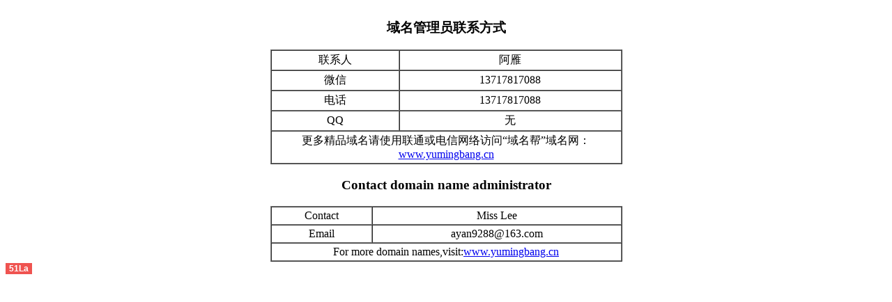

--- FILE ---
content_type: text/html; charset=utf-8
request_url: http://17chang.com/
body_size: 2768
content:
<!DOCTYPE html>
<html lang="en">
<head>
    <meta charset="utf-8" />
    <meta name="viewport" content="width=device-width,user-scalable=no,initial-scale=1.0" />
    <title>17chang.com，One domain&amp;def One dream</title>
    <meta http-equiv="Content-Type" content="text/html; charset=utf-8" />
    <meta name="Keywords" content="17chang.com,_ _ _ _ _ _ _ _ _ _ _ _ _ _ _ _ _ _ _ _ _ _ _ _ _ ★ 刘强东说：要创业，域名先行。_ _ _ _ _ _ _ _ _ _ _ _ _ _ _ _ _ " />
    <meta name="Description" content="one&amp;nbsp;domain,&amp;nbsp;one&amp;nbsp;dream" />
    
    <style type="text/css">
            
    </style>
    
</head>
<body>
    <div b-jgcvi1e2n0 class="body-content">
        <!DOCTYPE html>
<html>
<head>
    <meta charset="utf-8" />
    <meta name="viewport" content="width=device-width,user-scalable=no,initial-scale=1.0" />
    <title>xinggongchang.com，精品域名：xinggongchang.com可出售！</title>
    <meta http-equiv="Content-Type" content="text/html; charset=utf-8" />
    <meta name="Keywords" content="精品域名：17chang.com可出售！" />
    <meta name="Description" content="精品域名：17chang.com可出售！" />
    <!--[if IE 6]>
    
    script>
    DD/belatedPNG.fix(&#39;img&#39;);
    </script>
    <![endif]-->
    
    <style type="text/css">
            
    </style>

</head>
<body>

    



    <div class="body-content">
        







<table width="40%" border="1" cellpadding="3" cellspacing="0" align="center">
<caption><h3>域名管理员联系方式</h3></caption>

<tr align="center"><td >联系人
</td><td> 阿雁
</td></tr>
<tr align="center"><td >微信
</td><td>13717817088
</td></tr>
<tr align="center"><td >电话
</td><td>13717817088
</td></tr>
<tr align="center"><td >QQ
</td><td>无
</td></tr>
<tr align="center"><td colspan="2">更多精品域名请使用联通或电信网络访问“域名帮”域名网：<a href="http://www.yumingbang.cn" 

target="_blank">www.yumingbang.cn</a></td></tr>

</table>
<table width="40%" border="1" cellpadding="3" cellspacing="0" align="center">
<caption><h3>Contact domain name administrator</h3></caption>
<tr align="center"><td >Contact
</td><td>Miss Lee
</td></tr>
<tr align="center"><td >Email
</td><td>ayan9288@163.com
</td></tr>
<tr align="center"><td colspan="2">For more domain names,visit:<a href="http://www.yumingbang.cn" target="_blank">www.yumingbang.cn</a></td></tr>
</table>  
    </div>


    
</body>
</html>
<script type="text/javascript" src="//js.users.51.la/21548647.js"></script><script language='javascript' type='text/javascript' src='http://js.users.51.la/21383047.js'></script>
    </div>
       
</body>
</html>